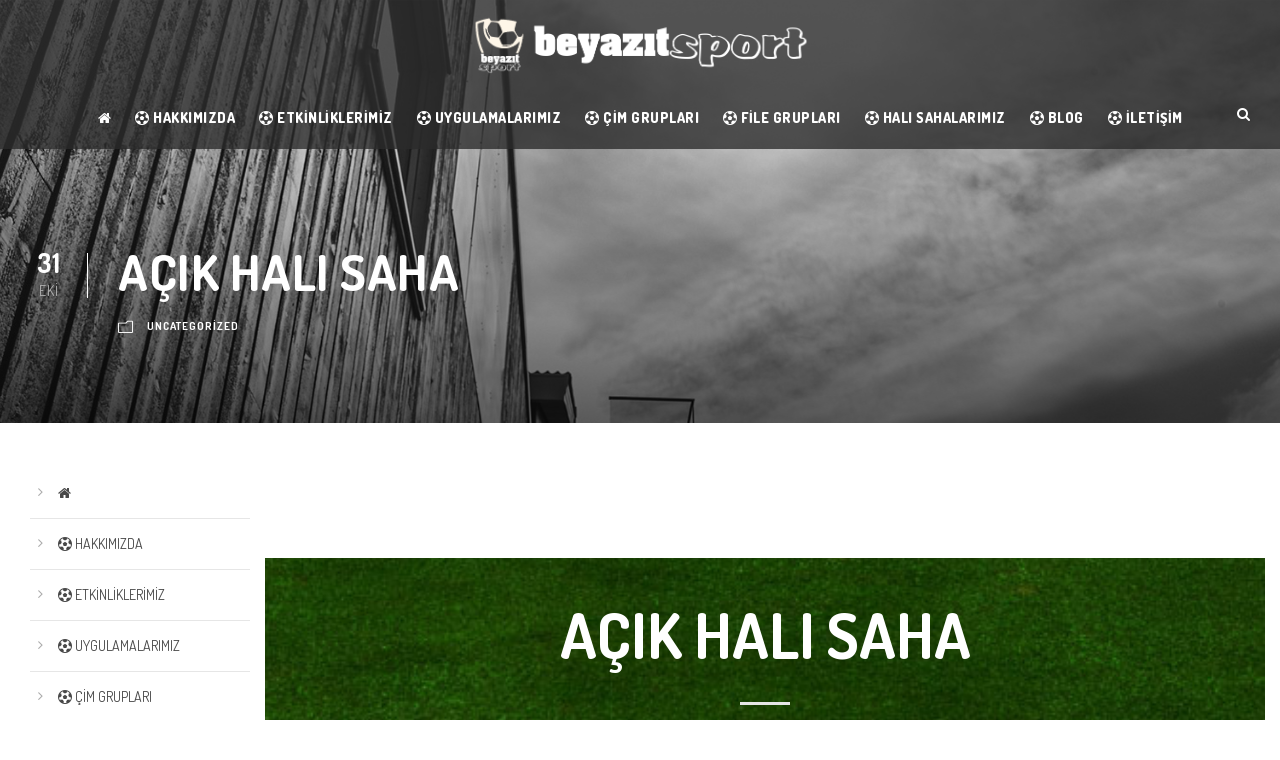

--- FILE ---
content_type: text/html; charset=UTF-8
request_url: https://beyazitsport.com/denizli-hali-saha/acik-hali-saha/
body_size: 14747
content:
<!DOCTYPE html>
<html lang="tr" class="no-js">
<head>
	<meta charset="UTF-8">
	<meta name="viewport" content="width=device-width, initial-scale=1">
	<link rel="profile" href="https://gmpg.org/xfn/11">
	<link rel="pingback" href="https://beyazitsport.com/xmlrpc.php">
	<title>AÇIK HALI SAHA &#8211; BEYAZİTSPORT</title>
<meta name='robots' content='max-image-preview:large' />
<link rel='dns-prefetch' href='//fonts.googleapis.com' />
<link rel="alternate" type="application/rss+xml" title="BEYAZİTSPORT &raquo; beslemesi" href="https://beyazitsport.com/feed/" />
<link rel="alternate" type="application/rss+xml" title="BEYAZİTSPORT &raquo; yorum beslemesi" href="https://beyazitsport.com/comments/feed/" />
<script type="text/javascript">
window._wpemojiSettings = {"baseUrl":"https:\/\/s.w.org\/images\/core\/emoji\/14.0.0\/72x72\/","ext":".png","svgUrl":"https:\/\/s.w.org\/images\/core\/emoji\/14.0.0\/svg\/","svgExt":".svg","source":{"concatemoji":"https:\/\/beyazitsport.com\/wp-includes\/js\/wp-emoji-release.min.js?ver=6.1.1"}};
/*! This file is auto-generated */
!function(e,a,t){var n,r,o,i=a.createElement("canvas"),p=i.getContext&&i.getContext("2d");function s(e,t){var a=String.fromCharCode,e=(p.clearRect(0,0,i.width,i.height),p.fillText(a.apply(this,e),0,0),i.toDataURL());return p.clearRect(0,0,i.width,i.height),p.fillText(a.apply(this,t),0,0),e===i.toDataURL()}function c(e){var t=a.createElement("script");t.src=e,t.defer=t.type="text/javascript",a.getElementsByTagName("head")[0].appendChild(t)}for(o=Array("flag","emoji"),t.supports={everything:!0,everythingExceptFlag:!0},r=0;r<o.length;r++)t.supports[o[r]]=function(e){if(p&&p.fillText)switch(p.textBaseline="top",p.font="600 32px Arial",e){case"flag":return s([127987,65039,8205,9895,65039],[127987,65039,8203,9895,65039])?!1:!s([55356,56826,55356,56819],[55356,56826,8203,55356,56819])&&!s([55356,57332,56128,56423,56128,56418,56128,56421,56128,56430,56128,56423,56128,56447],[55356,57332,8203,56128,56423,8203,56128,56418,8203,56128,56421,8203,56128,56430,8203,56128,56423,8203,56128,56447]);case"emoji":return!s([129777,127995,8205,129778,127999],[129777,127995,8203,129778,127999])}return!1}(o[r]),t.supports.everything=t.supports.everything&&t.supports[o[r]],"flag"!==o[r]&&(t.supports.everythingExceptFlag=t.supports.everythingExceptFlag&&t.supports[o[r]]);t.supports.everythingExceptFlag=t.supports.everythingExceptFlag&&!t.supports.flag,t.DOMReady=!1,t.readyCallback=function(){t.DOMReady=!0},t.supports.everything||(n=function(){t.readyCallback()},a.addEventListener?(a.addEventListener("DOMContentLoaded",n,!1),e.addEventListener("load",n,!1)):(e.attachEvent("onload",n),a.attachEvent("onreadystatechange",function(){"complete"===a.readyState&&t.readyCallback()})),(e=t.source||{}).concatemoji?c(e.concatemoji):e.wpemoji&&e.twemoji&&(c(e.twemoji),c(e.wpemoji)))}(window,document,window._wpemojiSettings);
</script>
<style type="text/css">
img.wp-smiley,
img.emoji {
	display: inline !important;
	border: none !important;
	box-shadow: none !important;
	height: 1em !important;
	width: 1em !important;
	margin: 0 0.07em !important;
	vertical-align: -0.1em !important;
	background: none !important;
	padding: 0 !important;
}
</style>
	<link rel='stylesheet' id='wp-block-library-css' href='https://beyazitsport.com/wp-includes/css/dist/block-library/style.min.css?ver=6.1.1' type='text/css' media='all' />
<link rel='stylesheet' id='classic-theme-styles-css' href='https://beyazitsport.com/wp-includes/css/classic-themes.min.css?ver=1' type='text/css' media='all' />
<style id='global-styles-inline-css' type='text/css'>
body{--wp--preset--color--black: #000000;--wp--preset--color--cyan-bluish-gray: #abb8c3;--wp--preset--color--white: #ffffff;--wp--preset--color--pale-pink: #f78da7;--wp--preset--color--vivid-red: #cf2e2e;--wp--preset--color--luminous-vivid-orange: #ff6900;--wp--preset--color--luminous-vivid-amber: #fcb900;--wp--preset--color--light-green-cyan: #7bdcb5;--wp--preset--color--vivid-green-cyan: #00d084;--wp--preset--color--pale-cyan-blue: #8ed1fc;--wp--preset--color--vivid-cyan-blue: #0693e3;--wp--preset--color--vivid-purple: #9b51e0;--wp--preset--gradient--vivid-cyan-blue-to-vivid-purple: linear-gradient(135deg,rgba(6,147,227,1) 0%,rgb(155,81,224) 100%);--wp--preset--gradient--light-green-cyan-to-vivid-green-cyan: linear-gradient(135deg,rgb(122,220,180) 0%,rgb(0,208,130) 100%);--wp--preset--gradient--luminous-vivid-amber-to-luminous-vivid-orange: linear-gradient(135deg,rgba(252,185,0,1) 0%,rgba(255,105,0,1) 100%);--wp--preset--gradient--luminous-vivid-orange-to-vivid-red: linear-gradient(135deg,rgba(255,105,0,1) 0%,rgb(207,46,46) 100%);--wp--preset--gradient--very-light-gray-to-cyan-bluish-gray: linear-gradient(135deg,rgb(238,238,238) 0%,rgb(169,184,195) 100%);--wp--preset--gradient--cool-to-warm-spectrum: linear-gradient(135deg,rgb(74,234,220) 0%,rgb(151,120,209) 20%,rgb(207,42,186) 40%,rgb(238,44,130) 60%,rgb(251,105,98) 80%,rgb(254,248,76) 100%);--wp--preset--gradient--blush-light-purple: linear-gradient(135deg,rgb(255,206,236) 0%,rgb(152,150,240) 100%);--wp--preset--gradient--blush-bordeaux: linear-gradient(135deg,rgb(254,205,165) 0%,rgb(254,45,45) 50%,rgb(107,0,62) 100%);--wp--preset--gradient--luminous-dusk: linear-gradient(135deg,rgb(255,203,112) 0%,rgb(199,81,192) 50%,rgb(65,88,208) 100%);--wp--preset--gradient--pale-ocean: linear-gradient(135deg,rgb(255,245,203) 0%,rgb(182,227,212) 50%,rgb(51,167,181) 100%);--wp--preset--gradient--electric-grass: linear-gradient(135deg,rgb(202,248,128) 0%,rgb(113,206,126) 100%);--wp--preset--gradient--midnight: linear-gradient(135deg,rgb(2,3,129) 0%,rgb(40,116,252) 100%);--wp--preset--duotone--dark-grayscale: url('#wp-duotone-dark-grayscale');--wp--preset--duotone--grayscale: url('#wp-duotone-grayscale');--wp--preset--duotone--purple-yellow: url('#wp-duotone-purple-yellow');--wp--preset--duotone--blue-red: url('#wp-duotone-blue-red');--wp--preset--duotone--midnight: url('#wp-duotone-midnight');--wp--preset--duotone--magenta-yellow: url('#wp-duotone-magenta-yellow');--wp--preset--duotone--purple-green: url('#wp-duotone-purple-green');--wp--preset--duotone--blue-orange: url('#wp-duotone-blue-orange');--wp--preset--font-size--small: 13px;--wp--preset--font-size--medium: 20px;--wp--preset--font-size--large: 36px;--wp--preset--font-size--x-large: 42px;--wp--preset--spacing--20: 0.44rem;--wp--preset--spacing--30: 0.67rem;--wp--preset--spacing--40: 1rem;--wp--preset--spacing--50: 1.5rem;--wp--preset--spacing--60: 2.25rem;--wp--preset--spacing--70: 3.38rem;--wp--preset--spacing--80: 5.06rem;}:where(.is-layout-flex){gap: 0.5em;}body .is-layout-flow > .alignleft{float: left;margin-inline-start: 0;margin-inline-end: 2em;}body .is-layout-flow > .alignright{float: right;margin-inline-start: 2em;margin-inline-end: 0;}body .is-layout-flow > .aligncenter{margin-left: auto !important;margin-right: auto !important;}body .is-layout-constrained > .alignleft{float: left;margin-inline-start: 0;margin-inline-end: 2em;}body .is-layout-constrained > .alignright{float: right;margin-inline-start: 2em;margin-inline-end: 0;}body .is-layout-constrained > .aligncenter{margin-left: auto !important;margin-right: auto !important;}body .is-layout-constrained > :where(:not(.alignleft):not(.alignright):not(.alignfull)){max-width: var(--wp--style--global--content-size);margin-left: auto !important;margin-right: auto !important;}body .is-layout-constrained > .alignwide{max-width: var(--wp--style--global--wide-size);}body .is-layout-flex{display: flex;}body .is-layout-flex{flex-wrap: wrap;align-items: center;}body .is-layout-flex > *{margin: 0;}:where(.wp-block-columns.is-layout-flex){gap: 2em;}.has-black-color{color: var(--wp--preset--color--black) !important;}.has-cyan-bluish-gray-color{color: var(--wp--preset--color--cyan-bluish-gray) !important;}.has-white-color{color: var(--wp--preset--color--white) !important;}.has-pale-pink-color{color: var(--wp--preset--color--pale-pink) !important;}.has-vivid-red-color{color: var(--wp--preset--color--vivid-red) !important;}.has-luminous-vivid-orange-color{color: var(--wp--preset--color--luminous-vivid-orange) !important;}.has-luminous-vivid-amber-color{color: var(--wp--preset--color--luminous-vivid-amber) !important;}.has-light-green-cyan-color{color: var(--wp--preset--color--light-green-cyan) !important;}.has-vivid-green-cyan-color{color: var(--wp--preset--color--vivid-green-cyan) !important;}.has-pale-cyan-blue-color{color: var(--wp--preset--color--pale-cyan-blue) !important;}.has-vivid-cyan-blue-color{color: var(--wp--preset--color--vivid-cyan-blue) !important;}.has-vivid-purple-color{color: var(--wp--preset--color--vivid-purple) !important;}.has-black-background-color{background-color: var(--wp--preset--color--black) !important;}.has-cyan-bluish-gray-background-color{background-color: var(--wp--preset--color--cyan-bluish-gray) !important;}.has-white-background-color{background-color: var(--wp--preset--color--white) !important;}.has-pale-pink-background-color{background-color: var(--wp--preset--color--pale-pink) !important;}.has-vivid-red-background-color{background-color: var(--wp--preset--color--vivid-red) !important;}.has-luminous-vivid-orange-background-color{background-color: var(--wp--preset--color--luminous-vivid-orange) !important;}.has-luminous-vivid-amber-background-color{background-color: var(--wp--preset--color--luminous-vivid-amber) !important;}.has-light-green-cyan-background-color{background-color: var(--wp--preset--color--light-green-cyan) !important;}.has-vivid-green-cyan-background-color{background-color: var(--wp--preset--color--vivid-green-cyan) !important;}.has-pale-cyan-blue-background-color{background-color: var(--wp--preset--color--pale-cyan-blue) !important;}.has-vivid-cyan-blue-background-color{background-color: var(--wp--preset--color--vivid-cyan-blue) !important;}.has-vivid-purple-background-color{background-color: var(--wp--preset--color--vivid-purple) !important;}.has-black-border-color{border-color: var(--wp--preset--color--black) !important;}.has-cyan-bluish-gray-border-color{border-color: var(--wp--preset--color--cyan-bluish-gray) !important;}.has-white-border-color{border-color: var(--wp--preset--color--white) !important;}.has-pale-pink-border-color{border-color: var(--wp--preset--color--pale-pink) !important;}.has-vivid-red-border-color{border-color: var(--wp--preset--color--vivid-red) !important;}.has-luminous-vivid-orange-border-color{border-color: var(--wp--preset--color--luminous-vivid-orange) !important;}.has-luminous-vivid-amber-border-color{border-color: var(--wp--preset--color--luminous-vivid-amber) !important;}.has-light-green-cyan-border-color{border-color: var(--wp--preset--color--light-green-cyan) !important;}.has-vivid-green-cyan-border-color{border-color: var(--wp--preset--color--vivid-green-cyan) !important;}.has-pale-cyan-blue-border-color{border-color: var(--wp--preset--color--pale-cyan-blue) !important;}.has-vivid-cyan-blue-border-color{border-color: var(--wp--preset--color--vivid-cyan-blue) !important;}.has-vivid-purple-border-color{border-color: var(--wp--preset--color--vivid-purple) !important;}.has-vivid-cyan-blue-to-vivid-purple-gradient-background{background: var(--wp--preset--gradient--vivid-cyan-blue-to-vivid-purple) !important;}.has-light-green-cyan-to-vivid-green-cyan-gradient-background{background: var(--wp--preset--gradient--light-green-cyan-to-vivid-green-cyan) !important;}.has-luminous-vivid-amber-to-luminous-vivid-orange-gradient-background{background: var(--wp--preset--gradient--luminous-vivid-amber-to-luminous-vivid-orange) !important;}.has-luminous-vivid-orange-to-vivid-red-gradient-background{background: var(--wp--preset--gradient--luminous-vivid-orange-to-vivid-red) !important;}.has-very-light-gray-to-cyan-bluish-gray-gradient-background{background: var(--wp--preset--gradient--very-light-gray-to-cyan-bluish-gray) !important;}.has-cool-to-warm-spectrum-gradient-background{background: var(--wp--preset--gradient--cool-to-warm-spectrum) !important;}.has-blush-light-purple-gradient-background{background: var(--wp--preset--gradient--blush-light-purple) !important;}.has-blush-bordeaux-gradient-background{background: var(--wp--preset--gradient--blush-bordeaux) !important;}.has-luminous-dusk-gradient-background{background: var(--wp--preset--gradient--luminous-dusk) !important;}.has-pale-ocean-gradient-background{background: var(--wp--preset--gradient--pale-ocean) !important;}.has-electric-grass-gradient-background{background: var(--wp--preset--gradient--electric-grass) !important;}.has-midnight-gradient-background{background: var(--wp--preset--gradient--midnight) !important;}.has-small-font-size{font-size: var(--wp--preset--font-size--small) !important;}.has-medium-font-size{font-size: var(--wp--preset--font-size--medium) !important;}.has-large-font-size{font-size: var(--wp--preset--font-size--large) !important;}.has-x-large-font-size{font-size: var(--wp--preset--font-size--x-large) !important;}
.wp-block-navigation a:where(:not(.wp-element-button)){color: inherit;}
:where(.wp-block-columns.is-layout-flex){gap: 2em;}
.wp-block-pullquote{font-size: 1.5em;line-height: 1.6;}
</style>
<link rel='stylesheet' id='gdlr-core-google-font-css' href='https://fonts.googleapis.com/css?family=Dosis%3A200%2C300%2Cregular%2C500%2C600%2C700%2C800&#038;subset=latin%2Clatin-ext&#038;ver=6.1.1' type='text/css' media='all' />
<link rel='stylesheet' id='gdlr-core-plugin-css' href='https://beyazitsport.com/wp-content/plugins/goodlayers-core/plugins/combine/style.css?ver=6.1.1' type='text/css' media='all' />
<link rel='stylesheet' id='gdlr-core-page-builder-css' href='https://beyazitsport.com/wp-content/plugins/goodlayers-core/include/css/page-builder.css?ver=6.1.1' type='text/css' media='all' />
<link rel='stylesheet' id='rs-plugin-settings-css' href='https://beyazitsport.com/wp-content/plugins/revslider/public/assets/css/settings.css?ver=5.4.1' type='text/css' media='all' />
<style id='rs-plugin-settings-inline-css' type='text/css'>
#rs-demo-id {}
</style>
<link rel='stylesheet' id='infinite-style-core-css' href='https://beyazitsport.com/wp-content/themes/webbiziz/css/style-core.css?ver=6.1.1' type='text/css' media='all' />
<link rel='stylesheet' id='infinite-custom-style-css' href='https://beyazitsport.com/wp-content/uploads/gdlr-style-custom.css?1553767718&#038;ver=6.1.1' type='text/css' media='all' />
<script type='text/javascript' src='https://beyazitsport.com/wp-includes/js/jquery/jquery.min.js?ver=3.6.1' id='jquery-core-js'></script>
<script type='text/javascript' src='https://beyazitsport.com/wp-includes/js/jquery/jquery-migrate.min.js?ver=3.3.2' id='jquery-migrate-js'></script>
<script type='text/javascript' src='https://beyazitsport.com/wp-content/plugins/revslider/public/assets/js/jquery.themepunch.tools.min.js?ver=5.4.1' id='tp-tools-js'></script>
<script type='text/javascript' src='https://beyazitsport.com/wp-content/plugins/revslider/public/assets/js/jquery.themepunch.revolution.min.js?ver=5.4.1' id='revmin-js'></script>
<!--[if lt IE 9]>
<script type='text/javascript' src='https://beyazitsport.com/wp-content/themes/webbiziz/js/html5.js?ver=6.1.1' id='infinite-html5js-js'></script>
<![endif]-->
<link rel="https://api.w.org/" href="https://beyazitsport.com/wp-json/" /><link rel="alternate" type="application/json" href="https://beyazitsport.com/wp-json/wp/v2/posts/2154" /><link rel="EditURI" type="application/rsd+xml" title="RSD" href="https://beyazitsport.com/xmlrpc.php?rsd" />
<link rel="wlwmanifest" type="application/wlwmanifest+xml" href="https://beyazitsport.com/wp-includes/wlwmanifest.xml" />
<meta name="generator" content="WordPress 6.1.1" />
<link rel="canonical" href="https://beyazitsport.com/denizli-hali-saha/acik-hali-saha/" />
<link rel='shortlink' href='https://beyazitsport.com/?p=2154' />
<link rel="alternate" type="application/json+oembed" href="https://beyazitsport.com/wp-json/oembed/1.0/embed?url=https%3A%2F%2Fbeyazitsport.com%2Fdenizli-hali-saha%2Facik-hali-saha%2F" />
<link rel="alternate" type="text/xml+oembed" href="https://beyazitsport.com/wp-json/oembed/1.0/embed?url=https%3A%2F%2Fbeyazitsport.com%2Fdenizli-hali-saha%2Facik-hali-saha%2F&#038;format=xml" />
<meta name="generator" content="Powered by Slider Revolution 5.4.1 - responsive, Mobile-Friendly Slider Plugin for WordPress with comfortable drag and drop interface." />
</head>

<body data-rsssl=1 class="post-template-default single single-post postid-2154 single-format-standard gdlr-core-body infinite-body infinite-body-front infinite-full  infinite-with-sticky-navigation gdlr-core-link-to-lightbox">
<div class="infinite-mobile-header-wrap" ><div class="infinite-mobile-header infinite-header-background infinite-style-slide" id="infinite-mobile-header" ><div class="infinite-mobile-header-container infinite-container" ><div class="infinite-logo  infinite-item-pdlr"><div class="infinite-logo-inner"><a href="https://beyazitsport.com/" ><img src="https://beyazitsport.com/wp-content/uploads/2017/08/beyazıt-sport-logo.png" alt="" width="731" height="132" /></a></div></div><div class="infinite-mobile-menu-right" ><div class="infinite-main-menu-search" id="infinite-mobile-top-search" ><i class="fa fa-search" ></i></div><div class="infinite-top-search-wrap" >
	<div class="infinite-top-search-close" ></div>

	<div class="infinite-top-search-row" >
		<div class="infinite-top-search-cell" >
			<form role="search" method="get" class="search-form" action="https://beyazitsport.com/">
	<input type="text" class="search-field infinite-title-font" placeholder="Search..." value="" name="s">
	<div class="infinite-top-search-submit"><i class="fa fa-search" ></i></div>
	<input type="submit" class="search-submit" value="Search">
	<div class="infinite-top-search-close"><i class="icon_close" ></i></div>
</form>
		</div>
	</div>

</div>
<div class="infinite-mobile-menu" ><a class="infinite-mm-menu-button infinite-mobile-menu-button infinite-mobile-button-hamburger-with-border" href="#infinite-mobile-menu" ><i class="fa fa-bars" ></i></a><div class="infinite-mm-menu-wrap infinite-navigation-font" id="infinite-mobile-menu" data-slide="left" ><ul id="menu-main-navigation" class="m-menu"><li class="menu-item menu-item-type-post_type menu-item-object-page menu-item-home menu-item-1675"><a href="https://beyazitsport.com/"><i class="fa fa-home" aria-hidden="true"></i></a></li>
<li class="menu-item menu-item-type-post_type menu-item-object-page menu-item-1774"><a href="https://beyazitsport.com/hakkimizda/"><i class="fa fa-futbol-o" aria-hidden="true"></i>     HAKKIMIZDA</a></li>
<li class="menu-item menu-item-type-post_type menu-item-object-page menu-item-1770"><a href="https://beyazitsport.com/blog/"><i class="fa fa-futbol-o" aria-hidden="true"></i>      ETKİNLİKLERİMİZ</a></li>
<li class="menu-item menu-item-type-post_type menu-item-object-page menu-item-2216"><a href="https://beyazitsport.com/uygularimiz/"><i class="fa fa-futbol-o" aria-hidden="true"></i>      UYGULAMALARIMIZ</a></li>
<li class="menu-item menu-item-type-post_type menu-item-object-page menu-item-has-children menu-item-1900"><a href="https://beyazitsport.com/cim-gruplari/"><i class="fa fa-futbol-o" aria-hidden="true"></i>      ÇİM GRUPLARI</a>
<ul class="sub-menu">
	<li class="menu-item menu-item-type-post_type menu-item-object-page menu-item-1936"><a href="https://beyazitsport.com/suni-cim-futbol-sahalari/">Suni Çim Futbol Sahaları</a></li>
	<li class="menu-item menu-item-type-post_type menu-item-object-page menu-item-1906"><a href="https://beyazitsport.com/acik-suni-cim-hali-sahalari/">Açık Suni Çim Halı Sahaları</a></li>
	<li class="menu-item menu-item-type-post_type menu-item-object-page menu-item-1907"><a href="https://beyazitsport.com/kapali-suni-cim-hali-sahalari/">Kapalı Suni Çim Halı Sahaları</a></li>
	<li class="menu-item menu-item-type-post_type menu-item-object-page menu-item-1903"><a href="https://beyazitsport.com/dekoratif-suni-cim/">Dekoratif Suni Çim</a></li>
	<li class="menu-item menu-item-type-post_type menu-item-object-page menu-item-1904"><a href="https://beyazitsport.com/suni-cim-profesyonel-hokey/">Suni Çim Profesyonel Hokey</a></li>
	<li class="menu-item menu-item-type-post_type menu-item-object-page menu-item-1905"><a href="https://beyazitsport.com/suni-cim-tenis-kortlari/">Suni Çim Tenis Kortları</a></li>
	<li class="menu-item menu-item-type-post_type menu-item-object-page menu-item-1902"><a href="https://beyazitsport.com/landscape/">Landscape</a></li>
</ul>
</li>
<li class="menu-item menu-item-type-post_type menu-item-object-page menu-item-has-children menu-item-2012"><a href="https://beyazitsport.com/file-gruplari/"><i class="fa fa-futbol-o" aria-hidden="true"></i>      FİLE GRUPLARI</a>
<ul class="sub-menu">
	<li class="menu-item menu-item-type-post_type menu-item-object-page menu-item-2013"><a href="https://beyazitsport.com/hali-saha-kale-fileleri/">HALI SAHA KALE FİLELERİ</a></li>
	<li class="menu-item menu-item-type-post_type menu-item-object-page menu-item-2014"><a href="https://beyazitsport.com/hali-saha-tampon-aglari/">HALI SAHA TAMPON AĞLARI</a></li>
	<li class="menu-item menu-item-type-post_type menu-item-object-page menu-item-2015"><a href="https://beyazitsport.com/hali-saha-tavan-aglari/">HALI SAHA TAVAN AĞLARI</a></li>
	<li class="menu-item menu-item-type-post_type menu-item-object-page menu-item-2016"><a href="https://beyazitsport.com/insaat-guvenlik-fileleri/">İNŞAAT GÜVENLİK FİLELERİ</a></li>
	<li class="menu-item menu-item-type-post_type menu-item-object-page menu-item-2017"><a href="https://beyazitsport.com/cevre-koruma-aglari/">ÇEVRE KORUMA AĞLARI</a></li>
	<li class="menu-item menu-item-type-post_type menu-item-object-page menu-item-2018"><a href="https://beyazitsport.com/tampon-aglar/">TAMPON AĞLAR</a></li>
	<li class="menu-item menu-item-type-post_type menu-item-object-page menu-item-2019"><a href="https://beyazitsport.com/raf-emniyet-filesi/">RAF EMNİYET FİLESİ</a></li>
	<li class="menu-item menu-item-type-post_type menu-item-object-page menu-item-2020"><a href="https://beyazitsport.com/kus-guvenlik-aglari/">KUŞ GÜVENLİK AĞLARI</a></li>
</ul>
</li>
<li class="menu-item menu-item-type-post_type menu-item-object-page menu-item-2180"><a href="https://beyazitsport.com/hali-sahalarimiz/"><i class="fa fa-futbol-o" aria-hidden="true"></i>      HALI SAHALARIMIZ</a></li>
<li class="menu-item menu-item-type-post_type menu-item-object-page menu-item-2279"><a href="https://beyazitsport.com/blog-2/"><i class="fa fa-futbol-o" aria-hidden="true"></i>      BLOG</a></li>
<li class="menu-item menu-item-type-post_type menu-item-object-page menu-item-2184"><a href="https://beyazitsport.com/iletisim/"><i class="fa fa-futbol-o" aria-hidden="true"></i>      İLETİŞİM</a></li>
</ul></div></div></div></div></div></div><div class="infinite-page-preload gdlr-core-page-preload gdlr-core-js" id="infinite-page-preload" data-animation-time="500" ></div><div class="infinite-body-outer-wrapper ">
		<div class="infinite-body-wrapper clearfix  infinite-with-transparent-header infinite-with-frame">
	<div class="infinite-header-background-transparent" >	
<header class="infinite-header-wrap infinite-header-style-plain  infinite-style-center-logo infinite-sticky-navigation infinite-style-slide" >
	<div class="infinite-header-background" ></div>
	<div class="infinite-header-container  infinite-container">
			
		<div class="infinite-header-container-inner clearfix">
			<div class="infinite-logo  infinite-item-pdlr"><div class="infinite-logo-inner"><a href="https://beyazitsport.com/" ><img src="https://beyazitsport.com/wp-content/uploads/2017/08/beyazıt-sport-logo.png" alt="" width="731" height="132" /></a></div></div>			<div class="infinite-navigation infinite-item-pdlr clearfix " >
			<div class="infinite-main-menu" id="infinite-main-menu" ><ul id="menu-main-navigation-1" class="sf-menu"><li  class="menu-item menu-item-type-post_type menu-item-object-page menu-item-home menu-item-1675 infinite-normal-menu"><a href="https://beyazitsport.com/"><i class="fa fa-home" aria-hidden="true"></i></a></li>
<li  class="menu-item menu-item-type-post_type menu-item-object-page menu-item-1774 infinite-normal-menu"><a href="https://beyazitsport.com/hakkimizda/"><i class="fa fa-futbol-o" aria-hidden="true"></i>     HAKKIMIZDA</a></li>
<li  class="menu-item menu-item-type-post_type menu-item-object-page menu-item-1770 infinite-normal-menu"><a href="https://beyazitsport.com/blog/"><i class="fa fa-futbol-o" aria-hidden="true"></i>      ETKİNLİKLERİMİZ</a></li>
<li  class="menu-item menu-item-type-post_type menu-item-object-page menu-item-2216 infinite-normal-menu"><a href="https://beyazitsport.com/uygularimiz/"><i class="fa fa-futbol-o" aria-hidden="true"></i>      UYGULAMALARIMIZ</a></li>
<li  class="menu-item menu-item-type-post_type menu-item-object-page menu-item-has-children menu-item-1900 infinite-normal-menu"><a href="https://beyazitsport.com/cim-gruplari/" class="sf-with-ul-pre"><i class="fa fa-futbol-o" aria-hidden="true"></i>      ÇİM GRUPLARI</a>
<ul class="sub-menu">
	<li  class="menu-item menu-item-type-post_type menu-item-object-page menu-item-1936" data-size="60"><a href="https://beyazitsport.com/suni-cim-futbol-sahalari/">Suni Çim Futbol Sahaları</a></li>
	<li  class="menu-item menu-item-type-post_type menu-item-object-page menu-item-1906" data-size="60"><a href="https://beyazitsport.com/acik-suni-cim-hali-sahalari/">Açık Suni Çim Halı Sahaları</a></li>
	<li  class="menu-item menu-item-type-post_type menu-item-object-page menu-item-1907" data-size="60"><a href="https://beyazitsport.com/kapali-suni-cim-hali-sahalari/">Kapalı Suni Çim Halı Sahaları</a></li>
	<li  class="menu-item menu-item-type-post_type menu-item-object-page menu-item-1903" data-size="60"><a href="https://beyazitsport.com/dekoratif-suni-cim/">Dekoratif Suni Çim</a></li>
	<li  class="menu-item menu-item-type-post_type menu-item-object-page menu-item-1904" data-size="60"><a href="https://beyazitsport.com/suni-cim-profesyonel-hokey/">Suni Çim Profesyonel Hokey</a></li>
	<li  class="menu-item menu-item-type-post_type menu-item-object-page menu-item-1905" data-size="60"><a href="https://beyazitsport.com/suni-cim-tenis-kortlari/">Suni Çim Tenis Kortları</a></li>
	<li  class="menu-item menu-item-type-post_type menu-item-object-page menu-item-1902" data-size="60"><a href="https://beyazitsport.com/landscape/">Landscape</a></li>
</ul>
</li>
<li  class="menu-item menu-item-type-post_type menu-item-object-page menu-item-has-children menu-item-2012 infinite-normal-menu"><a href="https://beyazitsport.com/file-gruplari/" class="sf-with-ul-pre"><i class="fa fa-futbol-o" aria-hidden="true"></i>      FİLE GRUPLARI</a>
<ul class="sub-menu">
	<li  class="menu-item menu-item-type-post_type menu-item-object-page menu-item-2013" data-size="60"><a href="https://beyazitsport.com/hali-saha-kale-fileleri/">HALI SAHA KALE FİLELERİ</a></li>
	<li  class="menu-item menu-item-type-post_type menu-item-object-page menu-item-2014" data-size="60"><a href="https://beyazitsport.com/hali-saha-tampon-aglari/">HALI SAHA TAMPON AĞLARI</a></li>
	<li  class="menu-item menu-item-type-post_type menu-item-object-page menu-item-2015" data-size="60"><a href="https://beyazitsport.com/hali-saha-tavan-aglari/">HALI SAHA TAVAN AĞLARI</a></li>
	<li  class="menu-item menu-item-type-post_type menu-item-object-page menu-item-2016" data-size="60"><a href="https://beyazitsport.com/insaat-guvenlik-fileleri/">İNŞAAT GÜVENLİK FİLELERİ</a></li>
	<li  class="menu-item menu-item-type-post_type menu-item-object-page menu-item-2017" data-size="60"><a href="https://beyazitsport.com/cevre-koruma-aglari/">ÇEVRE KORUMA AĞLARI</a></li>
	<li  class="menu-item menu-item-type-post_type menu-item-object-page menu-item-2018" data-size="60"><a href="https://beyazitsport.com/tampon-aglar/">TAMPON AĞLAR</a></li>
	<li  class="menu-item menu-item-type-post_type menu-item-object-page menu-item-2019" data-size="60"><a href="https://beyazitsport.com/raf-emniyet-filesi/">RAF EMNİYET FİLESİ</a></li>
	<li  class="menu-item menu-item-type-post_type menu-item-object-page menu-item-2020" data-size="60"><a href="https://beyazitsport.com/kus-guvenlik-aglari/">KUŞ GÜVENLİK AĞLARI</a></li>
</ul>
</li>
<li  class="menu-item menu-item-type-post_type menu-item-object-page menu-item-2180 infinite-normal-menu"><a href="https://beyazitsport.com/hali-sahalarimiz/"><i class="fa fa-futbol-o" aria-hidden="true"></i>      HALI SAHALARIMIZ</a></li>
<li  class="menu-item menu-item-type-post_type menu-item-object-page menu-item-2279 infinite-normal-menu"><a href="https://beyazitsport.com/blog-2/"><i class="fa fa-futbol-o" aria-hidden="true"></i>      BLOG</a></li>
<li  class="menu-item menu-item-type-post_type menu-item-object-page menu-item-2184 infinite-normal-menu"><a href="https://beyazitsport.com/iletisim/"><i class="fa fa-futbol-o" aria-hidden="true"></i>      İLETİŞİM</a></li>
</ul><div class="infinite-navigation-slide-bar" id="infinite-navigation-slide-bar" ></div></div><div class="infinite-main-menu-right-wrap clearfix  infinite-item-mglr infinite-navigation-top" ><div class="infinite-main-menu-search" id="infinite-top-search" ><i class="fa fa-search" ></i></div><div class="infinite-top-search-wrap" >
	<div class="infinite-top-search-close" ></div>

	<div class="infinite-top-search-row" >
		<div class="infinite-top-search-cell" >
			<form role="search" method="get" class="search-form" action="https://beyazitsport.com/">
	<input type="text" class="search-field infinite-title-font" placeholder="Search..." value="" name="s">
	<div class="infinite-top-search-submit"><i class="fa fa-search" ></i></div>
	<input type="submit" class="search-submit" value="Search">
	<div class="infinite-top-search-close"><i class="icon_close" ></i></div>
</form>
		</div>
	</div>

</div>
</div>			</div><!-- infinite-navigation -->

		</div><!-- infinite-header-inner -->
	</div><!-- infinite-header-container -->
</header><!-- header --></div>	<div class="infinite-page-wrapper" id="infinite-page-wrapper" ><div class="infinite-blog-title-wrap  infinite-style-small infinite-feature-image" ><div class="infinite-header-transparent-substitute" ></div><div class="infinite-blog-title-overlay"  ></div><div class="infinite-blog-title-container infinite-container" ><div class="infinite-blog-title-content infinite-item-pdlr"  ><header class="infinite-single-article-head clearfix" ><div class="infinite-single-article-date-wrapper"><div class="infinite-single-article-date-day">31</div><div class="infinite-single-article-date-month">Eki</div></div><div class="infinite-single-article-head-right"><h1 class="infinite-single-article-title">AÇIK HALI SAHA</h1><div class="infinite-blog-info-wrapper" ><div class="infinite-blog-info infinite-blog-info-font infinite-blog-info-category"><span class="infinite-head" ><i class="icon_folder-alt" ></i></span><a href="https://beyazitsport.com/denizli-hali-saha/category/uncategorized/" rel="tag">Uncategorized</a></div></div></div></header></div></div></div><div class="infinite-content-container infinite-container"><div class=" infinite-sidebar-wrap clearfix infinite-line-height-0 infinite-sidebar-style-left" ><div class=" infinite-sidebar-center infinite-column-48 infinite-line-height" ><div class="infinite-content-wrap infinite-item-pdlr clearfix" ><div class="infinite-content-area" ><article id="post-2154" class="post-2154 post type-post status-publish format-standard hentry category-uncategorized">
	<div class="infinite-single-article" >
		<div class="infinite-single-article-content"></div>	</div><!-- infinite-single-article -->
</article><!-- post-id -->
</div><div class="infinite-page-builder-wrap infinite-item-rvpdlr" ><div class="gdlr-core-page-builder-body"><div class="gdlr-core-pbf-wrapper  gdlr-core-wrapper-full-height gdlr-core-js gdlr-core-full-height-center" style="padding: 40px 0px 70px 0px;" ><div class="gdlr-core-pbf-background-wrap"><div class="gdlr-core-pbf-background gdlr-core-parallax gdlr-core-js" style="background-image: url(https://beyazitsport.com/wp-content/uploads/2016/05/beyazitsport.jpg);background-size: cover;background-position: center;"  data-parallax-speed="0.8"  ></div></div><div class="gdlr-core-pbf-wrapper-content gdlr-core-js  gdlr-core-full-height-content"  data-gdlr-animation="fadeInUp" data-gdlr-animation-duration="600ms" data-gdlr-animation-offset="0.8"  ><div class="gdlr-core-pbf-wrapper-container clearfix gdlr-core-container-custom" ><div class="gdlr-core-pbf-element" ><div class="gdlr-core-title-item gdlr-core-item-pdb clearfix  gdlr-core-center-align gdlr-core-title-item-caption-bottom gdlr-core-item-pdlr"  ><div class="gdlr-core-title-item-title-wrap "  ><h4 class="gdlr-core-title-item-title gdlr-core-skin-title" style="font-size: 62px;font-weight: 700;letter-spacing: 0px;text-transform: none;color: #ffffff;"  >AÇIK HALI SAHA<span class="gdlr-core-title-item-title-divider gdlr-core-skin-divider" ></span></h4></div></div></div><div class="gdlr-core-pbf-column gdlr-core-column-60 gdlr-core-column-first" data-skin="Blue Divider" ><div class="gdlr-core-pbf-column-content-margin gdlr-core-js " style="padding: 0px 0px 10px 0px;"   ><div class="gdlr-core-pbf-column-content clearfix gdlr-core-js "   ><div class="gdlr-core-pbf-element" ><div class="gdlr-core-divider-item gdlr-core-item-pdlr gdlr-core-item-pdb gdlr-core-divider-item-normal"  ><div class="gdlr-core-divider-container gdlr-core-center-align" style="max-width: 50px;"  ><div class="gdlr-core-divider-line gdlr-core-skin-divider" style="border-bottom-width: 3px;" ></div></div></div></div></div></div></div><div class="gdlr-core-pbf-element" ><div class="gdlr-core-text-box-item gdlr-core-item-pdlr gdlr-core-item-pdb gdlr-core-left-align" style="padding-bottom: 20px;"  ><div class="gdlr-core-text-box-item-content"  ><h6><span style="color:RED;">Açık Halı Saha Yapımı Teknik Özellikleri</span></h6>
<p><span style="color:white;">1. Açık Halı Saha Yapımı Altyapı İşleri<br />
a) Hafriyat: Halı Saha yapılacak zemin hafriyatı alınarak sıfır kodlu hale getirilir.<br />
Saha etrafına çevre hatıl kalıbı için temel kazılır.<br />
b) Çevre Hatıl Betonu: Saha etrafına belli ölçülerde bağlanır. İçerisine 8 ve 12 Q luk demir çubuklar kullanılarak hasır yapılır.<br />
c) Saha yüzey suyunun tahliyesi için, demir hasır yerleştirildikten sonra belli Aralıklarla 30 cm derinliğinde drenaj boruları yerleştirilecektir. Burada<br />
dikkat edilmesi gereken, drenaj borularının eğiminin dışa eğimli yerleştirilmesidir.<br />
d) Çevre hatıl içerisine teraziye alınarak belli aralıklarla 3” lik ankraj boruları yerleştirilecektir.<br />
e) Çevre kalıplarına BS 20 Hazır beton dökülür<br />
f) Çevre betonunu müteakip Saha zemine mıcır dolgu yapılacaktır.<br />
2.Halı Saha Çevre Demiri ve Tel Örgü İşleri<br />
a) Çevre hatıl içerisine yerleştirilen ankraj borularına dikey direk boruları kaynak yapılacaktır. Dikey borulara üst, orta ve yatay borular kaynak<br />
yapılacaktır.<br />
b) Her dört köşede yatay borulara diyagonal takviye yapılacaktır. Sahanın dörtkenarındaki dikey borulara uygun Aralıklarda dikey takviye boruları<br />
montajı yapılacaktır<br />
c) Saha konstrüksiyonunu muhkemleştirmek için uzun kenarlar ve kale arkalarına “X” şeklinde çapraz borular kaynak yapılacaktır.<br />
d) Aydınlatma Direkleri için Saha uzun kenarlarına dikey borular merdivenli olarak imal edilecektir.<br />
e) Sahaya 1 adet menteşeli kapı yapılacaktır.<br />
f) İki adet kale direği yapılacaktır.<br />
g) Tüm Demir imalatı yapıldıktan sonra, 1 kat astar olma üzere 2 kat yağlı boya ile istenilen renkte boyanacaktır.<br />
h) Saha etrafı 5×5 cm göz aralığı, 3.6 mm et kalınlığında, daldırma galvanizli ve PVC kaplı tel örgü ile kaplanacaktır.<br />
i) Tel örgü gerdirerek bağlantı yapıldıktan sonra, çelik halat gerdirilecektir, Gerdirilen çelik halatlar klemenslerle bağlanacaktır.<br />
j) Saha yanları 12x12cm göz aralığında polyamid iplikten yapılmış file ile kaplanacaktır.<br />
k) Saha üzeri 15×15 cm göz aralığında polyamid iplikten yapılmış file ile kaplanacaktır.<br />
l) Kaleler, 12x12cm göz Aralığında 4 mm polyamid iplikten yapılmış file ile kaplanacaktır.<br />
m) İmal edilmiş olan projektör direklerine 400 W Metal Halide projektörler monte edilecektir.<br />
n) Panoya kadar Elektrik Tesisatı döşenip Projektörler çalışır vaziyette teslim edilecektir.<br />
3. Açık Halı Saha Suni Çim Halı Yapımı<br />
Halı saha çim m2 fiyatları için pazarlama ekiplerimiz ile görüşerek teklif alınız.<br />
a) Oluşturulan Mıcır Zemin yüzeyine komple keçe serilir.<br />
b) Keçe Serilmiş Saha zeminine Çim Halı serilir.<br />
c) Serilen Çim Halının ek yerlerine tutkallanan helmetin bezi yerleştirilerek ek yerlerinin iyice yapışması sağlanır.<br />
d) Helmetin bezinde kullanılan Yapıştırıcı, çift kompenantlı Poliüretan olacaktır.<br />
e) Saha çizgileri, isteğe bağlı beyaz yada sarı olarak kesilerek ölçülere uygun olarak yerleştirilir. Korner ve Taç çizgileriyle tel örgü arasında kalan<br />
alan Kiremit renginde halı üzerinde dokunmuş vaziyette olacaktır.<br />
f) Halı içine Elenmiş, yıkanmış, fırınlanmış silis kumu Özel Kum dökme ve fırçalama makinesiyle yedirilecektir.<br />
g) Yedirilen Kum üzerine Granüller Özel makinesiyle yedirilip, oyun oynanacak vaziyete getirilecektir.</p>
<h6><span style="color:RED;">Halı Saha Ölçüleri</span></h6>
<p><span style="color:white;"><br />
18m * 36m = 648 m² (çok amaçlı)<br />
20m * 40m = 800 m²<br />
25m * 40m = 1000 m²<br />
25m * 45m = 1125 m²<br />
27m * 47m = 1269 m²<br />
30m * 50m = 1500 m²<br />
32m * 52m = 1664 m²<br />
Daha büyük ölçülerdeki sahalar ticari kullanım amaçları için ve amatör futbol severler için uygun değildir. En uygun halı saha ölçüleri takriben 30m * 50m olarak kabul edilir.</span></p>
</div></div></div></div></div></div></div></div><div class="infinite-single-social-share infinite-item-rvpdlr" ><div class="gdlr-core-social-share-item gdlr-core-item-pdb  gdlr-core-center-align gdlr-core-social-share-left-text gdlr-core-item-pdlr" style="padding-bottom: 0px;"  ><span class="gdlr-core-social-share-count gdlr-core-skin-title"  ><span class="gdlr-core-count" >0</span><span class="gdlr-core-suffix" >Shares</span><span class="gdlr-core-divider gdlr-core-skin-divider"  ></span></span><span class="gdlr-core-social-share-wrap"><a class="gdlr-core-social-share-facebook" href="http://www.facebook.com/share.php?u=https://beyazitsport.com/denizli-hali-saha/acik-hali-saha/&#038;title=A%C3%87IK+HALI+SAHA" target="_blank" onclick="javascript:window.open(this.href,&#039;&#039;, &#039;menubar=no,toolbar=no,resizable=yes,scrollbars=yes,height=602,width=555&#039;);return false;"  ><i class="fa fa-facebook" ></i></a><a class="gdlr-core-social-share-google-plus" href="https://plus.google.com/share?url=https://beyazitsport.com/denizli-hali-saha/acik-hali-saha/" target="_blank" onclick="javascript:window.open(this.href,&#039;&#039;, &#039;menubar=no,toolbar=no,resizable=yes,scrollbars=yes,height=614,width=496&#039;);return false;"  ><i class="fa fa-google-plus" ></i></a><a class="gdlr-core-social-share-pinterest" href="http://pinterest.com/pin/create/button/?url=https://beyazitsport.com/denizli-hali-saha/acik-hali-saha/" target="_blank" onclick="javascript:window.open(this.href,&#039;&#039;, &#039;menubar=no,toolbar=no,resizable=yes,scrollbars=yes,height=553,width=750&#039;);return false;"  ><i class="fa fa-pinterest-p" ></i></a><a class="gdlr-core-social-share-twitter" href="http://twitter.com/home?status=A%C3%87IK+HALI+SAHA+https://beyazitsport.com/denizli-hali-saha/acik-hali-saha/" target="_blank" onclick="javascript:window.open(this.href,&#039;&#039;, &#039;menubar=no,toolbar=no,resizable=yes,scrollbars=yes,height=255,width=555&#039;);return false;"  ><i class="fa fa-twitter" ></i></a></span></div></div><div class="infinite-single-nav-area clearfix" ><span class="infinite-single-nav infinite-single-nav-left"><a href="https://beyazitsport.com/denizli-hali-saha/suni-cim/" rel="prev"><i class="arrow_left" ></i><span class="infinite-text" >Prev</span></a></span><span class="infinite-single-nav infinite-single-nav-right"><a href="https://beyazitsport.com/denizli-hali-saha/voleybol-sahasi-yapimi/" rel="next"><span class="infinite-text" >Next</span><i class="arrow_right" ></i></a></span></div></div></div><div class=" infinite-sidebar-left infinite-column-12 infinite-line-height infinite-line-height" ><div class="infinite-sidebar-area infinite-item-pdlr" ><div id="nav_menu-4" class="widget widget_nav_menu infinite-widget"><div class="menu-main-navigation-container"><ul id="menu-main-navigation-2" class="menu"><li class="menu-item menu-item-type-post_type menu-item-object-page menu-item-home menu-item-1675"><a href="https://beyazitsport.com/"><i class="fa fa-home" aria-hidden="true"></i></a></li>
<li class="menu-item menu-item-type-post_type menu-item-object-page menu-item-1774"><a href="https://beyazitsport.com/hakkimizda/"><i class="fa fa-futbol-o" aria-hidden="true"></i>     HAKKIMIZDA</a></li>
<li class="menu-item menu-item-type-post_type menu-item-object-page menu-item-1770"><a href="https://beyazitsport.com/blog/"><i class="fa fa-futbol-o" aria-hidden="true"></i>      ETKİNLİKLERİMİZ</a></li>
<li class="menu-item menu-item-type-post_type menu-item-object-page menu-item-2216"><a href="https://beyazitsport.com/uygularimiz/"><i class="fa fa-futbol-o" aria-hidden="true"></i>      UYGULAMALARIMIZ</a></li>
<li class="menu-item menu-item-type-post_type menu-item-object-page menu-item-has-children menu-item-1900"><a href="https://beyazitsport.com/cim-gruplari/"><i class="fa fa-futbol-o" aria-hidden="true"></i>      ÇİM GRUPLARI</a>
<ul class="sub-menu">
	<li class="menu-item menu-item-type-post_type menu-item-object-page menu-item-1936"><a href="https://beyazitsport.com/suni-cim-futbol-sahalari/">Suni Çim Futbol Sahaları</a></li>
	<li class="menu-item menu-item-type-post_type menu-item-object-page menu-item-1906"><a href="https://beyazitsport.com/acik-suni-cim-hali-sahalari/">Açık Suni Çim Halı Sahaları</a></li>
	<li class="menu-item menu-item-type-post_type menu-item-object-page menu-item-1907"><a href="https://beyazitsport.com/kapali-suni-cim-hali-sahalari/">Kapalı Suni Çim Halı Sahaları</a></li>
	<li class="menu-item menu-item-type-post_type menu-item-object-page menu-item-1903"><a href="https://beyazitsport.com/dekoratif-suni-cim/">Dekoratif Suni Çim</a></li>
	<li class="menu-item menu-item-type-post_type menu-item-object-page menu-item-1904"><a href="https://beyazitsport.com/suni-cim-profesyonel-hokey/">Suni Çim Profesyonel Hokey</a></li>
	<li class="menu-item menu-item-type-post_type menu-item-object-page menu-item-1905"><a href="https://beyazitsport.com/suni-cim-tenis-kortlari/">Suni Çim Tenis Kortları</a></li>
	<li class="menu-item menu-item-type-post_type menu-item-object-page menu-item-1902"><a href="https://beyazitsport.com/landscape/">Landscape</a></li>
</ul>
</li>
<li class="menu-item menu-item-type-post_type menu-item-object-page menu-item-has-children menu-item-2012"><a href="https://beyazitsport.com/file-gruplari/"><i class="fa fa-futbol-o" aria-hidden="true"></i>      FİLE GRUPLARI</a>
<ul class="sub-menu">
	<li class="menu-item menu-item-type-post_type menu-item-object-page menu-item-2013"><a href="https://beyazitsport.com/hali-saha-kale-fileleri/">HALI SAHA KALE FİLELERİ</a></li>
	<li class="menu-item menu-item-type-post_type menu-item-object-page menu-item-2014"><a href="https://beyazitsport.com/hali-saha-tampon-aglari/">HALI SAHA TAMPON AĞLARI</a></li>
	<li class="menu-item menu-item-type-post_type menu-item-object-page menu-item-2015"><a href="https://beyazitsport.com/hali-saha-tavan-aglari/">HALI SAHA TAVAN AĞLARI</a></li>
	<li class="menu-item menu-item-type-post_type menu-item-object-page menu-item-2016"><a href="https://beyazitsport.com/insaat-guvenlik-fileleri/">İNŞAAT GÜVENLİK FİLELERİ</a></li>
	<li class="menu-item menu-item-type-post_type menu-item-object-page menu-item-2017"><a href="https://beyazitsport.com/cevre-koruma-aglari/">ÇEVRE KORUMA AĞLARI</a></li>
	<li class="menu-item menu-item-type-post_type menu-item-object-page menu-item-2018"><a href="https://beyazitsport.com/tampon-aglar/">TAMPON AĞLAR</a></li>
	<li class="menu-item menu-item-type-post_type menu-item-object-page menu-item-2019"><a href="https://beyazitsport.com/raf-emniyet-filesi/">RAF EMNİYET FİLESİ</a></li>
	<li class="menu-item menu-item-type-post_type menu-item-object-page menu-item-2020"><a href="https://beyazitsport.com/kus-guvenlik-aglari/">KUŞ GÜVENLİK AĞLARI</a></li>
</ul>
</li>
<li class="menu-item menu-item-type-post_type menu-item-object-page menu-item-2180"><a href="https://beyazitsport.com/hali-sahalarimiz/"><i class="fa fa-futbol-o" aria-hidden="true"></i>      HALI SAHALARIMIZ</a></li>
<li class="menu-item menu-item-type-post_type menu-item-object-page menu-item-2279"><a href="https://beyazitsport.com/blog-2/"><i class="fa fa-futbol-o" aria-hidden="true"></i>      BLOG</a></li>
<li class="menu-item menu-item-type-post_type menu-item-object-page menu-item-2184"><a href="https://beyazitsport.com/iletisim/"><i class="fa fa-futbol-o" aria-hidden="true"></i>      İLETİŞİM</a></li>
</ul></div></div>
		<div id="recent-posts-2" class="widget widget_recent_entries infinite-widget">
		<h3 class="infinite-widget-title"><span class="infinite-widget-head-text">Etkinliklerimiz</span><span class="infinite-widget-head-divider"></span></h3><span class="clear"></span>
		<ul>
											<li>
					<a href="https://beyazitsport.com/denizli-hali-saha/pinarlik-yurduna-merdiven-guvenlik-filesi-hayirli-olsun/">Pınarlık yurduna Merdiven güvenlik filesi hayırlı olsun</a>
											<span class="post-date">Mart 28, 2019</span>
									</li>
											<li>
					<a href="https://beyazitsport.com/denizli-hali-saha/balkon-koruma-agi/">Balkon file çalışması</a>
											<span class="post-date">Temmuz 17, 2018</span>
									</li>
											<li>
					<a href="https://beyazitsport.com/denizli-hali-saha/denizli-hali-saha/">Pamukkale Üniversite  halısaha bakım ve yenileme işlemleri de sona gelindi hayırlı olsun</a>
											<span class="post-date">Temmuz 17, 2018</span>
									</li>
											<li>
					<a href="https://beyazitsport.com/denizli-hali-saha/hali-sahanin-faydalari/">Halı Sahanın Faydaları</a>
											<span class="post-date">Mayıs 17, 2018</span>
									</li>
											<li>
					<a href="https://beyazitsport.com/denizli-hali-saha/denizli-hali-sahalar/">Yorga köyümüzün halı sahası faaliyete geçmiştir</a>
											<span class="post-date">Mayıs 17, 2018</span>
									</li>
					</ul>

		</div><div id="tag_cloud-3" class="widget widget_tag_cloud infinite-widget"><h3 class="infinite-widget-title"><span class="infinite-widget-head-text">Etiketler</span><span class="infinite-widget-head-divider"></span></h3><span class="clear"></span><div class="tagcloud"><a href="https://beyazitsport.com/denizli-hali-saha/tag/acik-hali-saha/" class="tag-cloud-link tag-link-29 tag-link-position-1" style="font-size: 13.526315789474pt;" aria-label="açık halı saha (6 öge)">açık halı saha</a>
<a href="https://beyazitsport.com/denizli-hali-saha/tag/acik-hali-saha-yapimi/" class="tag-cloud-link tag-link-71 tag-link-position-2" style="font-size: 13.526315789474pt;" aria-label="Açık Halı saha Yapımı (6 öge)">Açık Halı saha Yapımı</a>
<a href="https://beyazitsport.com/denizli-hali-saha/tag/acik-suni/" class="tag-cloud-link tag-link-65 tag-link-position-3" style="font-size: 13.526315789474pt;" aria-label="Açık Suni (6 öge)">Açık Suni</a>
<a href="https://beyazitsport.com/denizli-hali-saha/tag/basketbol/" class="tag-cloud-link tag-link-52 tag-link-position-4" style="font-size: 13.526315789474pt;" aria-label="basketbol (6 öge)">basketbol</a>
<a href="https://beyazitsport.com/denizli-hali-saha/tag/basketbol-yapimi/" class="tag-cloud-link tag-link-72 tag-link-position-5" style="font-size: 13.526315789474pt;" aria-label="Basketbol Yapımı (6 öge)">Basketbol Yapımı</a>
<a href="https://beyazitsport.com/denizli-hali-saha/tag/beyazitsport/" class="tag-cloud-link tag-link-17 tag-link-position-6" style="font-size: 22pt;" aria-label="beyazıtsport (11 öge)">beyazıtsport</a>
<a href="https://beyazitsport.com/denizli-hali-saha/tag/dekoratif-suni-cim/" class="tag-cloud-link tag-link-67 tag-link-position-7" style="font-size: 13.526315789474pt;" aria-label="Dekoratif Suni Çim (6 öge)">Dekoratif Suni Çim</a>
<a href="https://beyazitsport.com/denizli-hali-saha/tag/denizli-file-uretimi/" class="tag-cloud-link tag-link-43 tag-link-position-8" style="font-size: 13.526315789474pt;" aria-label="denizli file üretimi (6 öge)">denizli file üretimi</a>
<a href="https://beyazitsport.com/denizli-hali-saha/tag/denizli-hali-saha/" class="tag-cloud-link tag-link-37 tag-link-position-9" style="font-size: 13.526315789474pt;" aria-label="denizli halı saha (6 öge)">denizli halı saha</a>
<a href="https://beyazitsport.com/denizli-hali-saha/tag/denizli-hali-saha-malzemeleri/" class="tag-cloud-link tag-link-41 tag-link-position-10" style="font-size: 13.526315789474pt;" aria-label="denizli halı saha malzemeleri (6 öge)">denizli halı saha malzemeleri</a>
<a href="https://beyazitsport.com/denizli-hali-saha/tag/denizli-hali-saha-yapimi/" class="tag-cloud-link tag-link-40 tag-link-position-11" style="font-size: 13.526315789474pt;" aria-label="denizli halı saha yapımı (6 öge)">denizli halı saha yapımı</a>
<a href="https://beyazitsport.com/denizli-hali-saha/tag/denizli-tel-uretimi/" class="tag-cloud-link tag-link-47 tag-link-position-12" style="font-size: 13.526315789474pt;" aria-label="denizli tel üretimi (6 öge)">denizli tel üretimi</a>
<a href="https://beyazitsport.com/denizli-hali-saha/tag/denizli-cim/" class="tag-cloud-link tag-link-45 tag-link-position-13" style="font-size: 13.526315789474pt;" aria-label="denizli çim (6 öge)">denizli çim</a>
<a href="https://beyazitsport.com/denizli-hali-saha/tag/file-yapimi/" class="tag-cloud-link tag-link-42 tag-link-position-14" style="font-size: 13.526315789474pt;" aria-label="file yapımı (6 öge)">file yapımı</a>
<a href="https://beyazitsport.com/denizli-hali-saha/tag/futbol-kaleleri/" class="tag-cloud-link tag-link-57 tag-link-position-15" style="font-size: 13.526315789474pt;" aria-label="Futbol Kaleleri (6 öge)">Futbol Kaleleri</a>
<a href="https://beyazitsport.com/denizli-hali-saha/tag/hali-saha-aydinlatma/" class="tag-cloud-link tag-link-61 tag-link-position-16" style="font-size: 13.526315789474pt;" aria-label="Halı Saha Aydınlatma (6 öge)">Halı Saha Aydınlatma</a>
<a href="https://beyazitsport.com/denizli-hali-saha/tag/hali-saha-maliyeti/" class="tag-cloud-link tag-link-22 tag-link-position-17" style="font-size: 13.526315789474pt;" aria-label="halı saha maliyeti (6 öge)">halı saha maliyeti</a>
<a href="https://beyazitsport.com/denizli-hali-saha/tag/hali-saha-malzemeleri/" class="tag-cloud-link tag-link-39 tag-link-position-18" style="font-size: 13.526315789474pt;" aria-label="halı saha malzemeleri (6 öge)">halı saha malzemeleri</a>
<a href="https://beyazitsport.com/denizli-hali-saha/tag/hali-saha-suni-cim-kaplama/" class="tag-cloud-link tag-link-58 tag-link-position-19" style="font-size: 13.526315789474pt;" aria-label="Halı Saha Suni Çim Kaplama (6 öge)">Halı Saha Suni Çim Kaplama</a>
<a href="https://beyazitsport.com/denizli-hali-saha/tag/hali-saha-telleri/" class="tag-cloud-link tag-link-48 tag-link-position-20" style="font-size: 10.947368421053pt;" aria-label="halı saha telleri (5 öge)">halı saha telleri</a>
<a href="https://beyazitsport.com/denizli-hali-saha/tag/hali-saha-tel-orgu/" class="tag-cloud-link tag-link-59 tag-link-position-21" style="font-size: 10.947368421053pt;" aria-label="Halı Saha Tel Örgü (5 öge)">Halı Saha Tel Örgü</a>
<a href="https://beyazitsport.com/denizli-hali-saha/tag/hali-saha-yapimi/" class="tag-cloud-link tag-link-19 tag-link-position-22" style="font-size: 10.947368421053pt;" aria-label="Halı Saha Yapımı (5 öge)">Halı Saha Yapımı</a>
<a href="https://beyazitsport.com/denizli-hali-saha/tag/hali-saha-zemin-calismasi/" class="tag-cloud-link tag-link-63 tag-link-position-23" style="font-size: 10.947368421053pt;" aria-label="Halı Saha Zemin Çalışması (5 öge)">Halı Saha Zemin Çalışması</a>
<a href="https://beyazitsport.com/denizli-hali-saha/tag/hali-saha-celik-imalat/" class="tag-cloud-link tag-link-62 tag-link-position-24" style="font-size: 13.526315789474pt;" aria-label="Halı Saha Çelik İmalat (6 öge)">Halı Saha Çelik İmalat</a>
<a href="https://beyazitsport.com/denizli-hali-saha/tag/hali-saha-ust-file-kaplama/" class="tag-cloud-link tag-link-60 tag-link-position-25" style="font-size: 8pt;" aria-label="Halı Saha Üst File Kaplama (4 öge)">Halı Saha Üst File Kaplama</a>
<a href="https://beyazitsport.com/denizli-hali-saha/tag/hali-saha-olculeri/" class="tag-cloud-link tag-link-78 tag-link-position-26" style="font-size: 8pt;" aria-label="halı saha ölçüleri (4 öge)">halı saha ölçüleri</a>
<a href="https://beyazitsport.com/denizli-hali-saha/tag/kapali-saha/" class="tag-cloud-link tag-link-38 tag-link-position-27" style="font-size: 8pt;" aria-label="kapali saha (4 öge)">kapali saha</a>
<a href="https://beyazitsport.com/denizli-hali-saha/tag/kapali-hali-saha/" class="tag-cloud-link tag-link-20 tag-link-position-28" style="font-size: 8pt;" aria-label="Kapalı Halı Saha (4 öge)">Kapalı Halı Saha</a>
<a href="https://beyazitsport.com/denizli-hali-saha/tag/kapali-hali-saha-yapimi/" class="tag-cloud-link tag-link-70 tag-link-position-29" style="font-size: 10.947368421053pt;" aria-label="Kapalı Halı saha Yapımı (5 öge)">Kapalı Halı saha Yapımı</a>
<a href="https://beyazitsport.com/denizli-hali-saha/tag/kapali-suni/" class="tag-cloud-link tag-link-66 tag-link-position-30" style="font-size: 13.526315789474pt;" aria-label="Kapalı Suni (6 öge)">Kapalı Suni</a>
<a href="https://beyazitsport.com/denizli-hali-saha/tag/landscape/" class="tag-cloud-link tag-link-68 tag-link-position-31" style="font-size: 10.947368421053pt;" aria-label="Landscape (5 öge)">Landscape</a>
<a href="https://beyazitsport.com/denizli-hali-saha/tag/oyun-parki/" class="tag-cloud-link tag-link-50 tag-link-position-32" style="font-size: 10.947368421053pt;" aria-label="oyun parkı (5 öge)">oyun parkı</a>
<a href="https://beyazitsport.com/denizli-hali-saha/tag/peyzaj/" class="tag-cloud-link tag-link-49 tag-link-position-33" style="font-size: 10.947368421053pt;" aria-label="peyzaj (5 öge)">peyzaj</a>
<a href="https://beyazitsport.com/denizli-hali-saha/tag/skorbord/" class="tag-cloud-link tag-link-69 tag-link-position-34" style="font-size: 10.947368421053pt;" aria-label="Skorbord (5 öge)">Skorbord</a>
<a href="https://beyazitsport.com/denizli-hali-saha/tag/suni-cim-futbol-sahalari/" class="tag-cloud-link tag-link-64 tag-link-position-35" style="font-size: 10.947368421053pt;" aria-label="Suni Çim Futbol Sahaları (5 öge)">Suni Çim Futbol Sahaları</a>
<a href="https://beyazitsport.com/denizli-hali-saha/tag/tartan-zemin-kaplama/" class="tag-cloud-link tag-link-77 tag-link-position-36" style="font-size: 8pt;" aria-label="Tartan Zemin Kaplama (4 öge)">Tartan Zemin Kaplama</a>
<a href="https://beyazitsport.com/denizli-hali-saha/tag/tel-uretimi/" class="tag-cloud-link tag-link-46 tag-link-position-37" style="font-size: 13.526315789474pt;" aria-label="tel üretimi (6 öge)">tel üretimi</a>
<a href="https://beyazitsport.com/denizli-hali-saha/tag/tenis/" class="tag-cloud-link tag-link-54 tag-link-position-38" style="font-size: 10.947368421053pt;" aria-label="tenis (5 öge)">tenis</a>
<a href="https://beyazitsport.com/denizli-hali-saha/tag/tenis-kortu-yapimi/" class="tag-cloud-link tag-link-73 tag-link-position-39" style="font-size: 8pt;" aria-label="Tenis kortu Yapımı (4 öge)">Tenis kortu Yapımı</a>
<a href="https://beyazitsport.com/denizli-hali-saha/tag/tribun-koltuklari/" class="tag-cloud-link tag-link-56 tag-link-position-40" style="font-size: 10.947368421053pt;" aria-label="Tribün Koltukları (5 öge)">Tribün Koltukları</a>
<a href="https://beyazitsport.com/denizli-hali-saha/tag/voleybol/" class="tag-cloud-link tag-link-51 tag-link-position-41" style="font-size: 10.947368421053pt;" aria-label="voleybol (5 öge)">voleybol</a>
<a href="https://beyazitsport.com/denizli-hali-saha/tag/voleybol-yapimi/" class="tag-cloud-link tag-link-74 tag-link-position-42" style="font-size: 8pt;" aria-label="Voleybol Yapımı (4 öge)">Voleybol Yapımı</a>
<a href="https://beyazitsport.com/denizli-hali-saha/tag/yedek-oyuncu-kulubesi/" class="tag-cloud-link tag-link-55 tag-link-position-43" style="font-size: 13.526315789474pt;" aria-label="Yedek Oyuncu Kulübesi (6 öge)">Yedek Oyuncu Kulübesi</a>
<a href="https://beyazitsport.com/denizli-hali-saha/tag/cok-amacli-zemin/" class="tag-cloud-link tag-link-75 tag-link-position-44" style="font-size: 8pt;" aria-label="Çok amaçlı zemin (4 öge)">Çok amaçlı zemin</a>
<a href="https://beyazitsport.com/denizli-hali-saha/tag/cim-gruplari/" class="tag-cloud-link tag-link-44 tag-link-position-45" style="font-size: 10.947368421053pt;" aria-label="çim grupları (5 öge)">çim grupları</a></div>
</div></div></div></div></div></div><footer><div class="infinite-footer-wrapper" ><div class="infinite-footer-container infinite-container clearfix" ><div class="infinite-footer-column infinite-item-pdlr infinite-column-20" ><div id="media_image-3" class="widget widget_media_image infinite-widget"><img width="300" height="54" src="https://beyazitsport.com/wp-content/uploads/2017/08/beyazıt-sport-logo-300x54.png" class="image wp-image-1389  attachment-medium size-medium" alt="" decoding="async" loading="lazy" style="max-width: 100%; height: auto;" srcset="https://beyazitsport.com/wp-content/uploads/2017/08/beyazıt-sport-logo-300x54.png 300w, https://beyazitsport.com/wp-content/uploads/2017/08/beyazıt-sport-logo.png 731w" sizes="(max-width: 300px) 100vw, 300px" /></div></div><div class="infinite-footer-column infinite-item-pdlr infinite-column-20" >
		<div id="recent-posts-4" class="widget widget_recent_entries infinite-widget">
		<h3 class="infinite-widget-title"><span class="infinite-widget-head-text">Son Yazılar</span><span class="infinite-widget-head-divider"></span></h3><span class="clear"></span>
		<ul>
											<li>
					<a href="https://beyazitsport.com/denizli-hali-saha/pinarlik-yurduna-merdiven-guvenlik-filesi-hayirli-olsun/">Pınarlık yurduna Merdiven güvenlik filesi hayırlı olsun</a>
									</li>
											<li>
					<a href="https://beyazitsport.com/denizli-hali-saha/balkon-koruma-agi/">Balkon file çalışması</a>
									</li>
											<li>
					<a href="https://beyazitsport.com/denizli-hali-saha/denizli-hali-saha/">Pamukkale Üniversite  halısaha bakım ve yenileme işlemleri de sona gelindi hayırlı olsun</a>
									</li>
											<li>
					<a href="https://beyazitsport.com/denizli-hali-saha/hali-sahanin-faydalari/">Halı Sahanın Faydaları</a>
									</li>
					</ul>

		</div></div><div class="infinite-footer-column infinite-item-pdlr infinite-column-20" ><div id="text-5" class="widget widget_text infinite-widget"><h3 class="infinite-widget-title"><span class="infinite-widget-head-text">ADRES</span><span class="infinite-widget-head-divider"></span></h3><span class="clear"></span>			<div class="textwidget"><p>1200 Evler yolu üzeri Pekdemir AVM karşısı<br />
DENİZLİ</p>
</div>
		</div></div></div></div><div class="infinite-copyright-wrapper" ><div class="infinite-copyright-container infinite-container"><div class="infinite-copyright-text infinite-item-pdlr"><div class="infinite-copyright-text infinite-item-pdlr"><p align="center" style="margin-top: 0; margin-bottom: 0"><i>
<font color="#CCCCCC" style="font-size: 8pt" face="Century Gothic">Bütün Hakları Saklıdır. İnternet sitemizde yayınlanan yazı, döküman, dosyalar ve resimler izin alınmadan ve kaynak gösterilmeden kullanılamaz.</font></i></p>
<p align="center" style="margin-top: 0; margin-bottom: 0">
<font color="#CCCCCC" style="font-size: 8pt" face="Century Gothic"><i> </i><b>WEBBİZİZ   </b> <b>©</b> 2017 <b>| </b>
 </font></p>
<p align="center"><a href="http://www.webbiziz.com">
<img border="0" src="https://www.webbiziz.com/wp-content/uploads/2016/05/web-bizden-sorulur-1.png" width="50" height="49"></a></p>
</div></div></div></div></footer></div></div><a href="#infinite-top-anchor" class="infinite-footer-back-to-top-button" id="infinite-footer-back-to-top-button"><i class="fa fa-angle-up" ></i></a>
<script type='text/javascript' src='https://beyazitsport.com/wp-content/plugins/goodlayers-core/plugins/combine/script.js?ver=6.1.1' id='gdlr-core-plugin-js'></script>
<script type='text/javascript' id='gdlr-core-page-builder-js-extra'>
/* <![CDATA[ */
var gdlr_core_pbf = {"admin":"","video":{"width":"640","height":"360"},"ajax_url":"https:\/\/beyazitsport.com\/wp-admin\/admin-ajax.php","ilightbox_skin":"dark"};
/* ]]> */
</script>
<script type='text/javascript' src='https://beyazitsport.com/wp-content/plugins/goodlayers-core/include/js/page-builder.js?ver=6.1.1' id='gdlr-core-page-builder-js'></script>
<script type='text/javascript' src='https://beyazitsport.com/wp-includes/js/jquery/ui/effect.min.js?ver=1.13.2' id='jquery-effects-core-js'></script>
<script type='text/javascript' id='infinite-script-core-js-extra'>
/* <![CDATA[ */
var infinite_script_core = {"home_url":"https:\/\/beyazitsport.com\/"};
/* ]]> */
</script>
<script type='text/javascript' src='https://beyazitsport.com/wp-content/themes/webbiziz/js/script-core.js?ver=1.0.0' id='infinite-script-core-js'></script>

</body>
</html>